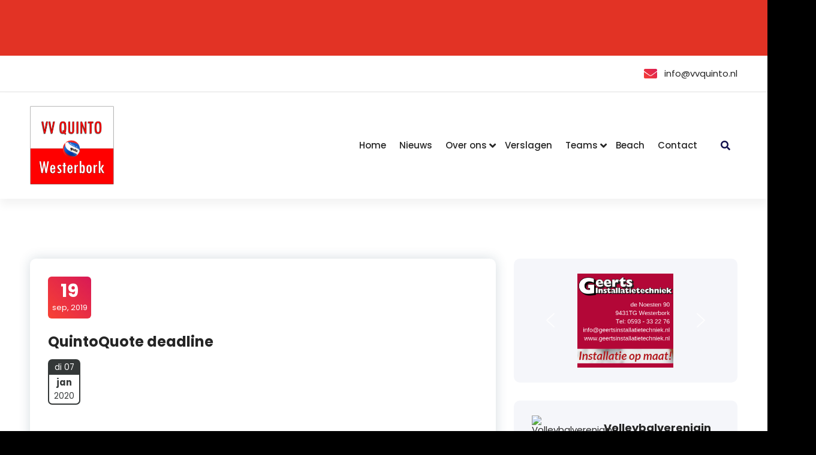

--- FILE ---
content_type: text/css
request_url: https://www.vvquinto.nl/wp-content/plugins/nevobo-feed/style/nevobo-feed.css?ver=6.9
body_size: 254
content:
/*
Nevobo-feed plugin stylesheet
Plugin by Harold Masselink - http://www.masselink.net

Styling can be added here
*/

.nevobofeed td {
	overflow: hidden;
	text-overflow: ellipsis;
	white-space: nowrap;
	padding-left: 10px;
}

/* cell padding */
.nevobofeed th {
	padding-left: 10px;
}


/* add cell effect here */
.nevobofeed td:hover {

}

.nevobofeed img {
	vertical-align: text-top;
	max-height: 18px;
}